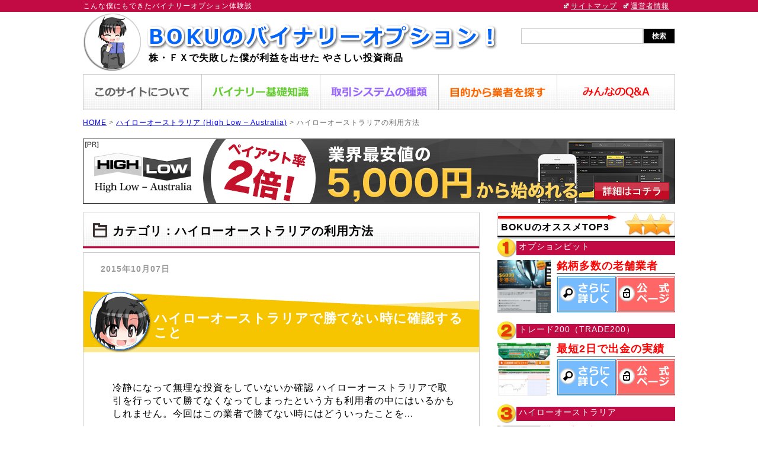

--- FILE ---
content_type: text/html; charset=UTF-8
request_url: http://optre.biz/highlow/103-tool/
body_size: 8027
content:
<!DOCTYPE html PUBLIC "-//W3C//DTD XHTML 1.0 Transitional//EN" "http://www.w3.org/TR/xhtml1/DTD/xhtml1-transitional.dtd">
<html xmlns="http://www.w3.org/1999/xhtml" lang="ja" xml:lang="ja">
<head>
<meta http-equiv="Content-Type" content="text/html; charset=UTF-8" />
<meta http-equiv="Content-Script-Type" content="text/javascript" />
<meta name="keywords" content="ハイローオーストラリオア,勝てない,トレーダーズ・チョイス,バイナリーオプション,戦略,ハイローオーストラリア,クイック入金,三井住友銀行,銀行送金,出金方法,銀行,ネッテラー,早い,highlowaustralia,入金,方法,口座開設,登録方法" />
<title>ハイローオーストラリアの利用方法の記事一覧 | FX初心者でもできた！BOKUのバイナリーオプション！</title>
<link rel="author" href="https://plus.google.com/116464273154633399734/" />
<link rel="canonical" href="http://optre.biz/highlow/103-tool/" />
<link rel="stylesheet" id="wp-pagenavi-css" href="http://optre.biz/wp-content/plugins/wp-pagenavi/pagenavi-css.css?ver=2.70" type="text/css" media="all" />
<style type="text/css" media="all">/*<![CDATA[ */
img.wp-smiley,
img.emoji {
display: inline !important;
border: none !important;
box-shadow: none !important;
height: 1em !important;
width: 1em !important;
margin: 0 .07em !important;
vertical-align: -0.1em !important;
background: none !important;
padding: 0 !important;
}
.broken_link, a.broken_link {
text-decoration: line-through;
}
/* ]]>*/</style>
<script type="text/javascript" src="http://optre.biz/wp-includes/js/jquery/jquery.js?ver=1.11.3"></script>
<script type="text/javascript" src="http://optre.biz/wp-includes/js/jquery/jquery-migrate.min.js?ver=1.2.1"></script>
<script type="text/javascript">//<![CDATA[
window._wpemojiSettings = {"baseUrl":"http:\/\/s.w.org\/images\/core\/emoji\/72x72\/","ext":".png","source":{"concatemoji":"http:\/\/optre.biz\/wp-includes\/js\/wp-emoji-release.min.js?ver=4.3.34"}};
!function(e,n,t){var a;function o(e){var t=n.createElement("canvas"),a=t.getContext&&t.getContext("2d");return!(!a||!a.fillText)&&(a.textBaseline="top",a.font="600 32px Arial","flag"===e?(a.fillText(String.fromCharCode(55356,56812,55356,56807),0,0),3e3<t.toDataURL().length):(a.fillText(String.fromCharCode(55357,56835),0,0),0!==a.getImageData(16,16,1,1).data[0]))}function i(e){var t=n.createElement("script");t.src=e,t.type="text/javascript",n.getElementsByTagName("head")[0].appendChild(t)}t.supports={simple:o("simple"),flag:o("flag")},t.DOMReady=!1,t.readyCallback=function(){t.DOMReady=!0},t.supports.simple&&t.supports.flag||(a=function(){t.readyCallback()},n.addEventListener?(n.addEventListener("DOMContentLoaded",a,!1),e.addEventListener("load",a,!1)):(e.attachEvent("onload",a),n.attachEvent("onreadystatechange",function(){"complete"===n.readyState&&t.readyCallback()})),(a=t.source||{}).concatemoji?i(a.concatemoji):a.wpemoji&&a.twemoji&&(i(a.twemoji),i(a.wpemoji)))}(window,document,window._wpemojiSettings);
//]]></script>
<link rel="stylesheet" type="text/css" href="http://optre.biz/wp-content/themes/bo/style.css" />
<link rel="stylesheet" type="text/css" href="http://optre.biz/wp-content/themes/bo/style2.css" />
<link rel="stylesheet" type="text/css" href="http://optre.biz/wp-content/themes/bo/table.css" />
<link rel="alternate" type="application/rss+xml" title="RSS 2.0" href="http://optre.biz/feed/" />
<link rel="pingback" href="http://optre.biz/xmlrpc.php" />
<link rel="index" title="FX初心者でもできた！BOKUのバイナリーオプション！" href="http://optre.biz/" />
<script type="text/javascript" src="http://optre.biz/wp-content/themes/bo/scroll_top.js"></script>
<script type="text/javascript" src="http://optre.biz/wp-content/themes/bo/scroll.js"></script>
<script type="text/javascript" src="https://ajax.googleapis.com/ajax/libs/jquery/1.7.2/jquery.min.js"></script>
<script type="text/javascript">

  var _gaq = _gaq || [];
  _gaq.push(['_setAccount', 'UA-43956039-13']);
  _gaq.push(['_trackPageview']);

  (function() {
    var ga = document.createElement('script'); ga.type = 'text/javascript'; ga.async = true;
    ga.src = ('https:' == document.location.protocol ? 'https://ssl' : 'http://www') + '.google-analytics.com/ga.js';
    var s = document.getElementsByTagName('script')[0]; s.parentNode.insertBefore(ga, s);
  })();

</script>
<script type="text/javascript">
jQuery(function() {
    /* click tracking google ana */
    jQuery("a").click(function(e) {
        var ahref = jQuery(this).attr('href');
        if (ahref.indexOf("optre.biz") != -1 || ahref.indexOf("http") == -1 ) {
            _gaq.push(['_trackEvent', 'Inbound Links', 'Click', ahref]);
        }
        else {
            _gaq.push(['_trackEvent', 'Outbound Links', 'Click', ahref]);
        }
    });
});
</script>

<!-- Facebook Pixel Code retargeting -->
<script>
!function(f,b,e,v,n,t,s){if(f.fbq)return;n=f.fbq=function(){n.callMethod?
n.callMethod.apply(n,arguments):n.queue.push(arguments)};if(!f._fbq)f._fbq=n;
n.push=n;n.loaded=!0;n.version='2.0';n.queue=[];t=b.createElement(e);t.async=!0;
t.src=v;s=b.getElementsByTagName(e)[0];s.parentNode.insertBefore(t,s)}(window,
document,'script','https://connect.facebook.net/en_US/fbevents.js');
fbq('init', '1336675079676813'); // Insert your pixel ID here.
fbq('track', 'PageView');
</script>
<noscript><img height="1" width="1" style="display:none"
src="https://www.facebook.com/tr?id=1336675079676813&ev=PageView&noscript=1"
/></noscript>
<!-- DO NOT MODIFY -->
<!-- End Facebook Pixel Code -->
</head>
<body>
<div id="all">

<div id="title-area">
<div id="title">
<h1>こんな僕にもできたバイナリーオプション体験談</h1>
<ul>
<li><a href="http://optre.biz/sitemap/">サイトマップ</a></li>
<li><a href="http://optre.biz/admin-guid/">運営者情報</a></li>
</ul>
</div>
</div>

<div id="head">
<div class="title">
<div class="title-a">
<a href="http://optre.biz/"><img src="http://optre.biz/wp-content/themes/bo/images/title-a.gif" alt="BOKUのバイナリイーオプション！" /></a>
</div>
<p>株・ＦＸで失敗した僕が利益を出せた やさしい投資商品</p>
</div>

<div id="search-local">
<form name="cse" id="searchbox_demo" action="http://www.google.com/cse" class="f-search">
<input type="hidden" name="cx" value="008284736757970906059:qislbqbevfo" />
<input type="hidden" name="ie" value="utf-8" />
<input type="hidden" name="hl" value="ja" />
<input name="q" type="text" class="news-word" /><input type="submit" value="検索" class="news-submit" />
</form>
</div>
</div>

<div id="head-menu">
<ul>
<li class="hl-a"><a href="http://optre.biz/about/"><img src="http://optre.biz/wp-content/themes/bo/images/head-list1.jpg" alt="サイトについて" /></a></li>
<li class="hl-a"><a href="http://optre.biz/#home-4-kiso"><img src="http://optre.biz/wp-content/themes/bo/images/head-list2.jpg" alt="バイナリーオプションの基礎知識" /></a></li>
<li class="hl-a"><a href="http://optre.biz/#system"><img src="http://optre.biz/wp-content/themes/bo/images/head-list3.jpg" alt="取引システムの種類" /></a></li>
<li class="hl-a"><a href="http://optre.biz/#mokuteki"><img src="http://optre.biz/wp-content/themes/bo/images/head-list4.jpg" alt="目的から業者を探す" /></a></li>
<li class="hl-b"><a href="http://optre.biz/qa/"><img src="http://optre.biz/wp-content/themes/bo/images/head-list5.jpg" alt="Q＆A" /></a></li>
</ul>
</div>

<div id="wrapper">
<div id="navigation">
<a href="http://optre.biz">HOME</a>&nbsp;&gt;&nbsp;<a href="http://optre.biz/highlow/">ハイローオーストラリア (High Low – Australia)</a>&nbsp;&gt;&nbsp;ハイローオーストラリアの利用方法
</div>
<center><a href="https://highlow.com/account?a_aid=533ffb6139522&chan=hla10" target="_blank" rel="nofollow"><img class="h_top_img" src="http://optre.biz/wp-content/themes/bo/images/hla1000.gif" alt="ハイローオーストラリア" tittle="ハイローオーストラリア" style="margin-bottom: 15px;"></a></center>
<div id="content">

<!--<div id="pr">
<span class="pr-before">[PR] </span><a href="http://optre.biz/highlow/" alt="PR" target="blank">ﾍﾟｲｱｳﾄ率2倍固定のｽﾌﾟﾚｯﾄﾞﾊｲﾛｰが魅力！ ⇒ ﾊｲﾛｰｵｰｽﾄﾗﾘｱ</a><br />
<span class="pr-before">[PR] </span><a href="http://optre.biz/24option/" alt="PR" target="blank">豊富な銘柄・取引方法に加え無料の高機能ﾁｬｰﾄ搭載！⇒ 24option</a>
</div>-->

<div class="category-page">
<h2 class="cat-rank">カテゴリ：ハイローオーストラリアの利用方法</h2>
<div class="cat-list1">
<div class="datas">2015年10月07日</div>
<h3 class="cat-list1-h3">ハイローオーストラリアで勝てない時に確認すること</h3>
<div class="cat-list-post">
<p>冷静になって無理な投資をしていないか確認

ハイローオーストラリアで取引を行っていて勝てなくなってしまったという方も利用者の中にはいるかもしれません。今回はこの業者で勝てない時にはどういったことを...</p>
</div>
<div class="cat-l-k">【<a href="http://optre.biz/highlow/103-tool/5547/">ハイローオーストラリアで勝てない時に確認すること</a>】続きを読む</div>
</div>
<div class="cat-list1">
<div class="datas">2015年08月28日</div>
<h3 class="cat-list1-h3">ハイローオーストラリアにクイック入金が登場！</h3>
<div class="cat-list-post">
<p>ハイローオーストラリアのクイック入金とは？

ハイローオーストラリアはスピーディーな決済が出来るとして評価の高い業者ですが、このたび銀行送金でクイック入金というものができたので紹介します。この入金...</p>
</div>
<div class="cat-l-k">【<a href="http://optre.biz/highlow/103-tool/5235/">ハイローオーストラリアにクイック入金が登場！</a>】続きを読む</div>
</div>
<div class="cat-list1">
<div class="datas">2014年05月26日</div>
<h3 class="cat-list1-h3">ハイローオーストラリアの出金方法（画像付き）</h3>
<div class="cat-list-post">
<p>ハイローオーストラリア(EX-オプション)の出金方法を掲載しています。クレジットカードでの出金は出来ませんが、銀行口座への出金もとても早く終わるのでストレスを感じることはないでしょう。出金は銀行振込か...</p>
</div>
<div class="cat-l-k">【<a href="http://optre.biz/highlow/103-tool/2299/">ハイローオーストラリアの出金方法（画像付き）</a>】続きを読む</div>
</div>
<div class="cat-list1">
<div class="datas">2014年05月22日</div>
<h3 class="cat-list1-h3">ハイローオーストラリアの入金方法（画像付き）</h3>
<div class="cat-list-post">
<p>ハイローオーストラリア (High Low-Australia）の入金方法を掲載しています。手続きは5分ほどで終わるので、簡単で手軽に入金ができます。

入金方法はクレジットカード・ネッテラー・銀...</p>
</div>
<div class="cat-l-k">【<a href="http://optre.biz/highlow/103-tool/2250/">ハイローオーストラリアの入金方法（画像付き）</a>】続きを読む</div>
</div>
<div class="cat-list1">
<div class="datas">2014年05月22日</div>
<h3 class="cat-list1-h3">ハイローオーストラリアの口座開設方法（画像付き）</h3>
<div class="cat-list-post">
<p>ハイローオーストラリア(High Low-Australia)の登録・口座開設方法を掲載しています。口座開設後から取引を始める前までに本人確認書類を送る必要があるので、事前に準備しておくとスムーズです...</p>
</div>
<div class="cat-l-k">【<a href="http://optre.biz/highlow/103-tool/2234/">ハイローオーストラリアの口座開設方法（画像付き）</a>】続きを読む</div>
</div>
</div><!--END_category-page-->
<div class="pagenavi">
</div>
</div>
<div id="sidebar">

<!--<div id="s-menu1">
<div class="s-menu-ad"><a href="http://bo-af.info/bokub" target="_blank" rel="nofollow"><img src="http://optre.biz/wp-content/uploads/2013/11/bobox-banner.jpg" alt="おすすめ" /></a></div>
</div>
<div id="content-end"><img src="http://optre.biz/wp-content/themes/bo/images/content-end.gif"></div>-->

<div id="side-rank-l">
 <h3>BOKUのオススメTOP3</h3>
 <div class="side-r-box">
  <h4 class="sr-h4-1">オプションビット</h4>
  <div class="side-box-l"><img src="http://optre.biz/wp-content/themes/bo/images/200_200/72.jpg" alt="オプションビット" width="90" height="90" /></div>
  <div class="side-box-r">
   <p><span class="red">銘柄多数の老舗業者</span></p>
   <ul>
   <li><a href="http://optre.biz/optionbit/"><img src="http://optre.biz/wp-content/themes/bo/images/gm-link1.gif" alt="さらに詳しく" /></a></li>
   <li><a href="http://bo-af.info/bit10" target="_blank" rel="nofollow"><img src="http://optre.biz/wp-content/themes/bo/images/gm-link2.gif" alt="公式サイト" /></a></li>
  </ul>
 </div>
 </div> <div class="side-r-box">
  <h4 class="sr-h4-2">トレード200（TRADE200）</h4>
  <div class="side-box-l"><img src="http://optre.biz/wp-content/themes/bo/images/200_200/160.jpg" alt="トレード200（TRADE200）" width="90" height="90" /></div>
  <div class="side-box-r">
   <p><span class="red">最短2日で出金の実績</span></p>
   <ul>
   <li><a href="http://optre.biz/trade200"><img src="http://optre.biz/wp-content/themes/bo/images/gm-link1.gif" alt="さらに詳しく" /></a></li>
   <li><a href="https://www.beginner-binary.biz/strategy/compare/#main" target="_blank" rel="nofollow"><img src="http://optre.biz/wp-content/themes/bo/images/gm-link2.gif" alt="公式サイト" /></a></li>
  </ul>
 </div>
 </div> <div class="side-r-box">
  <h4 class="sr-h4-3">ハイローオーストラリア</h4>
  <div class="side-box-l"><img src="http://optre.biz/wp-content/themes/bo/images/200_200/103.jpg" alt="ハイローオーストラリア" width="90" height="90" /></div>
  <div class="side-box-r">
   <p><span class="red">最大2倍のペイアウト</span></p>
   <ul>
   <li><a href="http://optre.biz/highlow"><img src="http://optre.biz/wp-content/themes/bo/images/gm-link1.gif" alt="さらに詳しく" /></a></li>
   <li><a href="https://highlow.com/register?a_aid=533ffb6139522&chan=hla10" target="_blank" rel="nofollow"><img src="http://optre.biz/wp-content/themes/bo/images/gm-link2.gif" alt="公式サイト" /></a></li>
  </ul>
 </div>
 </div></div>

<div id="s-menu">
<h3 class="s-menu1">基礎知識</h3>
<ul>
<li><a href="http://optre.biz/kiso-chishiki/1/">バイナリーオプションとは</a></li>
<li><a href="http://optre.biz/kiso-chishiki/142/">メリット・デメリット</a></li>
<li><a href="http://optre.biz/kiso-chishiki/187/">初期費用はどれくらいか</a></li>
<li><a href="http://optre.biz/qa/2055/">バイナリーオプションでの心構え</a></li>
<li><a href="http://optre.biz/kiso-chishiki/81/">取引方法、商品を理解する</a></li>
<li><a href="http://optre.biz/kiso-chishiki/1987/">それでもまだ止まない出金拒否の声</a></li>
<li><a href="http://optre.biz/kiso-chishiki/220/">勝率はどれくらいなのか</a></li>
<li><a href="http://optre.biz/kouzakaisetsu/526/">最低限の用語を知る</a></li>
</ul>
<p class="side-p"><a href="http://optre.biz/kiso-chishiki/">基礎知識をもっと読む>></a></p>
</div>

<div id="s-menu">
<h3 class="s-menu2">Q&A</h3>
<ul>
<li><a href="http://optre.biz/qa/2171/">ボーナス出金条件と出金拒否の関係</a></li>
<li><a href="http://optre.biz/qa/2128/">初回入金額とは</a></li>
<li><a href="http://optre.biz/qa/2124/">「引き分け」になった時</a></li>
<li><a href="http://optre.biz/qa/2109/">口座開設には審査があるのか</a></li>
<li><a href="http://optre.biz/qa/2051/">バイナリーだけで生活できるのか</a></li>
</ul>
<p class="side-p"><a href="http://optre.biz/qa/">Q&Aをもっと読む>></a></p>
</div>

<div id="s-menu">
<h3 class="s-menu3">戦略・攻略</h3>
<ul>
<li><a href="http://optre.biz/how/3473/">必勝法はあるのか</a></li>
<li><a href="http://optre.biz/qa/2147/">初心者にも出来る戦術はあるか</a></li>
<li><a href="http://optre.biz/qa/2086/">時間帯を意識する</a></li>
<li><a href="http://optre.biz/qa/2176/">60秒セカンズで勝てない時は</a></li>
<li><a href="http://optre.biz/qa/2104/">テクニカル分析・チャート分析とは</a></li>
</ul>
<p class="side-p"><a href="http://optre.biz/how/">戦略・攻略をもっと読む>></a></p>
</div>

<div id="s-menu">
<h3 class="s-menu3">BOKUの攻略法を公開中</h3>
<ul>
<li><a href="http://optre.biz/optionbit/72-news/3481/">ボリンジャーバンドを使った攻略法</a></li>
<li><a href="http://optre.biz/optionbit/72-news/3502/">ボリンジャーバンドを使った攻略法</a></li>
<li><a href="http://optre.biz/optionbit/72-news/3537/">ボリンジャーバンドとアルゴビットを使った攻略法</a></li>
</ul>
</div>


<div id="s-menu">
<h3 class="s-menu4">業者選びのコツ</h3>
<ul>
<li><a href="http://optre.biz/kiso-chishiki/269/">国内・海外あなたはどっち？</a></li>
<li><a href="http://optre.biz/kouzakaisetsu/419/">国内・海外業者を比較しよう</a></li>
<li><a href="http://optre.biz/qa/2134/">主な比較ポイント一覧</a></li>
<li><a href="http://optre.biz/kaigai-sagasu/">海外オススメ業者と一覧表</a></li>
</ul>
<p class="side-btm"><a href="http://optre.biz/sistem-sagasu/"><img src="http://optre.biz/wp-content/themes/bo/images/side_btm2.gif" alt="取引システムから探す" /></a></p>
<p class="side-btm"><a href="http://optre.biz/sukiru-sagasu/"><img src="http://optre.biz/wp-content/themes/bo/images/side_btm3.gif" alt="投資スキルから探す" /></a></p>
</div>

<div id="s-menu">
<h3 class="s-menu1">海外業者一覧（オススメ順）</h3>
<ul>
<li><a href="http://optre.biz/highlow/">ハイローオーストラリア</a><br /><span class="red bold">【人気No.1】</span></li>
<li><a href="http://optre.biz/sonicoption">ソニックオプション</a><span class="red bold">【人気No.2】</span></li>
<li><a href="http://optre.biz/trade200">トレード200</a><span class="red bold">【人気No.3】</span></li>
<li><a href="http://optre.biz/optionbit/">オプションビット</a></li>
<li><a href="http://optre.biz/binarytilt/">バイナリーティルト</a></li>
<li><a href="http://optre.biz/bn-options/">Bi-Op</a></li>
<li><a href="http://optre.biz/millionaire-option/">ミリオネアオプション</a></li>
<li><a href="http://optre.biz/option-color/">オプションカラー</a></li>
<li><a href="http://optre.biz/no1-option/">ナンバーワンオプション</a></li>
<li><a href="http://optre.biz/jet-op">ジェットオプション</a></li>
<li><a href="http://optre.biz/gbinarys-com/">Gbinarys</a></li>
<li><a href="http://optre.biz/wynnfinance/">ウィン・ファイナンス</a></li>
<li><a href="http://optre.biz/private-option">プライベートオプション</a></li>
<li><a href="http://optre.biz/ctoption/">CTオプション</a></li>
<li><a href="http://optre.biz/binary88/">バイナリー88</a></li>
<li><a href="http://optre.biz/porterfinance/">ポーターファイナンス</a></li>
<li><a href="http://optre.biz/ybinary/">YBINARY</a></li>
<li><a href="http://optre.biz/fivestars-option/">ファイブスターオプション</a></li>
<li><a href="http://optre.biz/smartoption/">スマートオプション</a></li>
<li><a href="http://optre.biz/traderush/">TRバイナリーオプション(調査中)</a></li>
<li><a href="http://optre.biz/banco-capital/">バンコキャピタル(調査中)</a></li>
<li><a href="http://optre.biz/bosscapital/">ボスキャピタル(調査中)</a></li>
<li><a href="http://optre.biz/24option/">24オプション(調査中)</a></li>
<li><a href="http://optre.biz/nrgbinary/">NRGバイナリー(調査中)</a></li>
<li><a href="http://optre.biz/vipoption/">VIPオプション(調査中)</a></li>
<li><a href="http://optre.biz/trend-option/">トレンドオプション(調査中)</a></li>
<li><a href="http://optre.biz/60trader/">60トレーダー(調査中)</a></li>
<li><a href="http://optre.biz/next-topoption/">Next Top Option(調査中)</a></li>
<li><a href="http://optre.biz/friendsoption/">フレンズオプション(調査中)</a></li>
<li><a href="http://optre.biz/bankdebinary/">バンク・デ・バイナリ(調査中)</a></li>
<li><a href="http://optre.biz/optiontrader/">オプショントレーダー(調査中)</a></li>
<li><a href="http://optre.biz/optionrally/">オプションラリー(調査中)</a></li>
<li><a href="http://optre.biz/s-s-trade/">SSトレード(調査中)</a></li>
<li><a href="http://optre.biz/traderxp/">トレーダーXP(調査中)</a></li>
<li><a href="http://optre.biz/binarychart">バイナリーチャート(調査中)</a></li>
<li><a href="http://optre.biz/bo-box/">BOBOX(閉鎖)</a></li>
<li><a href="http://optre.biz/365-up/">365UP(閉鎖)</a></li>
<li><a href="http://optre.biz/vop">VOP(閉鎖)</a></li>
<li><a href="http://optre.biz/opteck/">オプテック(閉鎖)</a></li>
<li><a href="http://optre.biz/opshom/">オプションコム(閉鎖)</a></li>
<li><a href="http://optre.biz/optionsroyale/">オプションロワイヤル(閉鎖)</a></li>
<li><a href="http://optre.biz/cedarfinance/">シダーファイナンス(閉鎖)</a></li>
<li><a href="http://optre.biz/easygetter/">イージーゲッター(閉鎖)</a></li>
<li><a href="http://optre.biz/binaryplus/">バイナリープラス(閉鎖)</a></li>
<li><a href="http://optre.biz/option99/">オプション99(閉鎖)</a></li>
<li><a href="http://optre.biz/ex-option/">EXオプション(閉鎖)</a></li>
<li><a href="http://optre.biz/highbinary">ハイバイナリー(閉鎖)</a></li>
<li><a href="http://optre.biz/optionring/">オプションリング(閉鎖)</a></li>
<li><a href="http://optre.biz/joytrade">ジョイトレード(閉鎖)</a></li>
<li><a href="http://optre.biz/platinum">プラチナムオプション(閉鎖)</a></li>
<li><a href="http://optre.biz/binarylite">バイナリーライト(閉鎖)</a></li>
<li><a href="http://optre.biz/binary-cloud">バイナリークラウド(閉鎖)</a></li>
<li><a href="http://optre.biz/digital-op/">デジタルオプション(閉鎖)</a></li>
</ul>
</div>

<div id="s-menu">
<h3 class="s-menu2">最近投稿した記事</h3>
<ul>
	<li><a href='http://optre.biz/highlow/103-news/6300/'>貰える5000円の特典じゃ足りない！ハイローオーストラリア口座開設で得する秘訣</a></li>
	<li><a href='http://optre.biz/trade200/160-news/6253/'>トレード200　トレンドを狙ってリターン200を攻略</a></li>
	<li><a href='http://optre.biz/highlow/103-news/6250/'>【最新】ハイローオーストラリアの2chの口コミを調査！</a></li>
	<li><a href='http://optre.biz/sonicoption/148-news/6246/'>ソニックオプションは出金実績があるから安心！</a></li>
	<li><a href='http://optre.biz/sonicoption/148-news/6243/'>ソニックオプションが2.2倍の壁を壊すキャンペーンを始動</a></li>
</ul>
</div>

<div id="s-menu">
<h3 class="s-menu3">カテゴリー</h3>
<ul>
<li><a href="http://optre.biz/qa/">Q&amp;A</a></li>
<li><a href="http://optre.biz/kouzakaisetsu/">口座開設の前に</a></li>
<li><a href="http://optre.biz/kiso-chishiki/">基礎知識</a></li>
<li><a href="http://optre.biz/news/">最新ニュース</a></li>
<li><a href="http://optre.biz/how/">攻略法</a></li>
</ul>
</div>

<div id="s-menu-l">
<ul>
<li><a href="http://optre.biz/#home-4"><img src="http://optre.biz/wp-content/themes/bo/images/side-c1.gif" alt="バイナリーの基礎知識" /></a></li>
<li><a href="http://optre.biz/#home-5"><img src="http://optre.biz/wp-content/themes/bo/images/side-c2.gif" alt="口座開設の前に学ぶこと" /></a></li>
<li><a href="http://optre.biz/sistem-sagasu/#torihiki-sistem"><img src="http://optre.biz/wp-content/themes/bo/images/side-c3.gif" alt="取り扱い商品早見表" /></a></li>
<li><a href="http://optre.biz/#home-6"><img src="http://optre.biz/wp-content/themes/bo/images/side-c4.gif" alt="取引システムを覚えよう" /></a></li>
<li><a href="http://optre.biz/hikaku-kaigai/"><img src="http://optre.biz/wp-content/themes/bo/images/side-c5.gif" alt="システム項目から比較" /></a></li>
</ul>
</div>

</div>
</div><!--wrapper-->
<div id="content-end"><img src="http://optre.biz/wp-content/themes/bo/images/content-end.gif" /></div>
</div><!--all-->

<div id="foot">
	<div style="text-align: center; padding: 10px; color:#fff;">管理人が参考にしているサイト→<a href="https://www.beginner-binary.biz/" style="color: #BBDCFF">ビギナーバイナリーオプション</a>｜<a href="https://highlow-labo.com/" style="color: #BBDCFF">ハイローオーストラリア研究所</a>｜<a href="https://xn--fx-mg4aog2a2n0e.net/" style="color: #BBDCFF">バイナリーオプションに勝てない戦略</a></div>
<div class="copyright">Copyright(C) FX初心者でもできた！BOKUのバイナリーオプション！. All Reserved</div>
</div>
</body>
</html>

--- FILE ---
content_type: text/css
request_url: http://optre.biz/wp-content/themes/bo/style.css
body_size: 3249
content:
@charset "utf-8";

body {
	margin: 0 auto;
	padding: 0;
	letter-spacing: 1px;
	font-family: "メイリオ", meiryo, Arial, Helvetica!important;
}


.title-a a:hover,#post-f-rank dd a:hover,.s-menu-ad a:hover,.p-c-r2 a:hover,.p-c-r a:hover,.o-l-link a:hover,#head-menu a:hover,.home-6-box a:hover,.home-7-box2 a:hover,.g-hyouka p a:hover ,.g-hyouka2 a:hover,.komoku-hikaku a:hover,.gm-link a:hover,.gm-sisitem-list a:hover,.jp-wo-1-r a:hover,.jp-wo-box a:hover,.pr-800 a:hover,#s-menu-l a:hover,.side-box-r li a:hover,.side-btm a:hover,.pege-link li a:hover,.torihiki_pr a:hover,.biop-btn a:hover {opacity: 0.7;filter: alpha(opacity=70);
filter: alpha(opacity=70); 
zoom:1;
}

a {color: #0000FF; text-decoration: none;}
a:hover {color: #999999; text-decoration: underline;}
img {border: 0; vertical-align: middle;}
/*#sidebar h4 {font-size: 12px; line-height: 14px; margin: 0; padding: 0; color: #999999;}
#sidebar h4 a {color: #666666;}*/

/*text_color_size----------------------------------*/
.black,.red,.blue,.green,.cha,.orange,.r-blue,address {
    margin: 0;
	padding: 0;
}

.small {
    margin: 0;
	padding: 0;
	font-size: 10px;
	line-height: 14px;
}

.small12 {
    margin: 0;
	padding: 0;
	font-size: 12px;
	line-height: 16px;
}

.small2_14 {
    margin: 0;
	padding: 0 0 5px 0;
	font-size: 14px;
	line-height: 20px;
	color: #000000;
	display: block;
	font-weight: bold;
}

.bold {font-weight: bold;}
.black {color: #000000;}
.red {color: #FF0000;}
.blue {color: #0000FF;}
.green {color: #009900;}
.cha {color: #663300;}
.orange {color: #FF6600;}
.r-blue {color: #0099FF;}
.yellow {background-color:#FFFF00;}

address {
    font-size: 12px;
	line-height: 16px;
	font-style: normal;
}

/*----------------------------------*/

#all {
	width: 100%;
	margin: 0 auto;
	padding: 0;
}

#wrapper {
	width: 1000px;
	height: auto;
	margin: 0 auto;
	padding: 0;
	text-align: left;
}


blockquote {
	margin: 10px 20px 10px 20px;
	padding: 4px;
	font-size: 12px;
	line-height: 18px;
	border: 1px #CCCCCC dotted;
	background-color: #EAEAF4;
}
blockquote p {
	padding: 0 0 4px 0;
	margin: 0;
}

#title-area {
    width: 100%;
	height: 20px;
    margin: 0 auto;
	padding: 0;
	background-color: #C20B45;
}

#title {
    width: 1000px;
    margin: 0 auto;
	padding: 0;
	color: #FFFFFF;
}

h1 {
    margin: 0;
	padding: 3px 0 0 0;
	font-size: 12px;
	line-height: 14px;
	float: left;
	width: 500px;
	font-weight: normal;
}

#title ul {
	margin: 0;
	padding: 0;
	float: right;
}

#title li {
	margin: 0 10px 0 0;
	padding: 3px 0 0 13px;
	font-size: 12px;
	line-height: 14px;
	float: left;
	list-style: none;
	background: url('images/title-li.gif') no-repeat;
}

#head {
	clear: both;
	margin: 0 auto;
	padding: 0;
	width: 1000px;
	height: 105px;
}

.title {
	margin: 0;
	padding: 18px 0 0 105px;
	width: 615px;
	height: 82px;
	float: left;
	background: url('images/title.gif') no-repeat;
}

.title-a {
	margin: 0;
	padding: 0;
}

.title p {
	margin: 0;
	padding: 0 0 0 6px;
	font-size: 16px;
	line-height: 20px;
	font-weight: bold;
}

#search-local {
	margin: 28px 0 0 0;
	padding: 0;
	float: right;
}

.news-word {
    margin: 0;
	padding: 2px;
	width: 200px;
	height: 20px;
	font-size: 12px;
	line-height: 14px;
	float: left;
	border: 1px solid #CCCCCC;
}

.news-submit {
    margin: 0;
	padding: 0;
	width: 54px;
	height: 26px;
	color: #FFFFFF;
	font-size: 12px;
	line-height: 14px;
	font-weight: bold;
	background-color: #000000;
	border: #CCCCCC 1px solid;
}

.news-submit:hover {
    color: #000000;
	background-color: #FFFFFF;
}

#head-menu {
	margin: 0 auto;
	padding: 0;
	width: 1000px;
	height: 70px;
}

#head-menu ul {
	margin: 0;
	padding: 0;
}

#head-menu li {
	margin: 0;
	padding: 0;
	list-style: none;
}

.hl-a {
	margin: 0;
	padding: 0;
	width: 199px;
	height: 59px;
	border-top: 1px solid #CCCCCC;
	border-bottom: 1px solid #CCCCCC;
	border-left: 1px solid #CCCCCC;
	float: left;
}

.hl-b {
	margin: 0;
	padding: 0;
	width: 198px;
	height: 59px;
	border: 1px solid #CCC;
	float: left;
}

#navigation {
	clear: both;
    margin: 0;
	padding: 5px 0 20px 0;
	color: #666666;
	font-size: 12px;
	line-height: 14px;
}

#navigation a,.catname a,#guid a {text-decoration: underline;}
#navigation a:hover,.catname a:hover,#guid a:hover {text-decoration: none;}

/*HOME*/
.biop-torihiki {
	margin:0 0 10px 0;
	padding:0;
}

.biop-top {
	clear: both;
	width: 1000px;
	height: 72px;
}

.biop-image {
	width: 1000px;
	height: 282px;
	background: url('images/opbit_image_bg.gif');
}

.biop-text {
float: left;
	margin: 0;
	padding: 20px 0 0 0;
	width: 443px;
	height: 124px;
}

.biop-en {
float: right;
margin: 60px 290px 25px 0;
width: 200px;
height: 110px;
font-size: 35px;
}

.biop-btn {
	clear: both;
	margin: 50px auto 0;
	width: 405px;
	height: 62px;
}

.home-1 {
	clear:both;
	margin: 0;
	padding: 0;
	width: 1000px;
	text-align: center;
}

.home-1 h2 {
	margin: 0;
	padding: 0;
}

.home-1 p {
	margin: 0;
	padding: 10px 0 0 0;
	font-size: 20px;
	line-height: 22px;
	font-weight: bold;
}

#home-2 {
	margin: 10px 0 0 0;
	padding: 0 0 0 10px;
	width: 990px;
	height: 546px;
	background: url('images/home-2.gif');
}

.home-2-r {
	margin: 0;
	padding: 0;
	width: 500px;
	float: right;
}

.home-2-r p {
	margin: 102px 0 0 50px;
	padding: 0;
}

.home-2-l {
	margin: 220px 0 0 0;
	padding: 0 0 0 8px;
	width: 478px;
	height: 304px;
	background: url('images/home-2-l.gif');
	float: left;
}

.home-2-l h3 {
	margin: 0;
	padding: 16px 0 10px 0;
}

.home-2-l ul {
	margin: 0;
	padding: 0;
	list-style: none;
}

.home-2-l li {
	margin: 0;
	padding: 10px 0 4px 0;
	font-size: 18px;
	line-height: 20px;
	width: 468px;
	border-bottom: 1px dotted #CCCCCC;
	list-style: none;
	font-weight: bold;
	letter-spacing: 2px;
}

.home-2-l p {
	margin: 0;
	padding: 15px 0 0 30px;
	font-size: 16px;
	line-height: 20px;
	width: 410px;
	color: #000000;
}

#home-3 {
	clear: both;
	margin: 0;
	padding: 0;
	width: 1000px;
}

#home-3 h2 {
	margin: 0;
	padding: 0;
	text-align: center;
}

.pr-800 {
    margin: 30px 0 30px 0;
	padding: 0;
	width: 1000px;
	text-align: center;
}

#home-4,#home-5 {
    clear: both;
    margin: 30px 0 0 0;
	padding: 0;
	height: 448px;
}

#home-4 h3,#home-5 h3,#home-6 h3,#home-7 h3,#home-8 h3 {
    margin: 0;
	padding: 0;
}

#home-4-kiso,#home-5-kiso {
    clear: both;
    margin: 0;
	padding: 30px 0 0 22px;
}

.home-4-box,.home-5-box {
    margin: 0 20px 0 0;
	padding: 0;
	width: 304px;
	height: 144px;
	background: url('images/home-4-box.jpg');
	float: left;
}

.home-4-box h4,.home-5-box h4 {
    margin: 0;
	padding: 15px 0 10px 0;
	text-align: center;
	font-size: 18px;
	line-height: 20px;
}

.home-4-box p,.home-5-box p {
    margin: 0;
	padding: 10px;
	font-size: 14px;
	line-height: 18px;
}

#home-6 {
	clear: both;
	margin: 30px 0 0 0;
	padding: 0;
	width: 1000px;
}

.home-6-box {
	margin: 0;
	padding: 0;
	width: 1000px;
	height: 620px;
	background: url('images/home-6.gif');
}

.home-6-p {
	margin: 0;
	padding: 40px 0 0 104px;
	width: 416px;
}

.home-6-box p {
	margin: 0;
	padding: 20px 0 0 0;
	font-size: 16px;
	line-height: 20px;
}

.home-6-box ul {
	margin: 40px 0 0 0;
	padding: 0;
	width: 520px;
	list-style: none;
}

.home-6-box li {
	margin: 10px 4px 0 0;
	padding: 0;
	list-style: none;
	float: left;
}

#home-7,#home-8,#home-9 {
	clear: both;
	margin: 70px 0 0 0;
	padding: 0;
	width: 1000px;
}

.home-7-box {
	margin: 0;
	padding: 0;
	width: 1000px;
	height: 250px;
	background: url('images/home-7-box.gif');
}

.home-7-l {
	margin: 0;
	padding: 0 0 0 164px;
	width: 186px;
	float: left;
}

.home-7-l p {
	margin: 0;
	padding: 45px 0 0 0;
	width: 160px;
	font-size: 14px;
	line-height: 18px;
	font-weight: bold;
}

.home-7-r {
	margin: 0;
	padding: 0;
	width: 650px;
	float: right;
}

.home-7-r dl {
	margin: 39px 0 0 0;
	padding: 0;
	border-top: 1px solid #999999;
	width: 650px;
}

.home-7-r dt {
	margin: 0;
	padding: 2px 0 0 0;
	width: 149px;
	height: 26px;
	color: #FFFFFF;
	background-color: #FF9900;
	border-left: 1px solid #999999;
	border-bottom: 1px solid #999999;
	text-align: center;
	font-size: 18px;
	font-weight: bold;
	float: left;
}

.dd_1,.dd_2 {
	margin: 0;
	padding: 2px 0 0 0;
	height: 26px;
	text-align: center;
	font-size: 18px;
	font-weight: bold;
	float: left;
	border-bottom: 1px solid #999999;
}
.dd_1 {width: 248px;border-left: 1px solid #999999;border-right: 1px solid #999999;}
.dd_2 {width: 249px;border-right: 1px solid #999999;}

.home-7-box2 {
	clear: both;
	margin: 40px 0 0 0;
	padding: 0;
	height: 240px;
}

.home-7-box2 ul {
	margin: 0;
	padding: 0;
	list-style: none;
	width: 300px;
	height: 240px;
	float: left;
}

.home-7-box2 li {
	margin: 0;
	padding: 0;
	list-style: none;
}

.home-7-box2 p {
	margin: 0;
	padding: 0;
	float: right;
}

#home-8 ul {
	margin: 0;
	padding: 30px 0 0 0;
	width: 1000px;
	height: 60px;
	list-style: none;
}

#home-8 li {
	margin: 0;
	padding: 0;
	list-style: none;
	width: 250px;
	height: 24px;
	float: left;
	font-size: 12px;
}

#home-8-2 {
	clear: both;
	margin: 0;
	padding: 0;
	width: 1000px;
	height: 400px;
	background: url('images/home-8-2.gif') no-repeat;
}

#home-8-2 p {
	margin: 0;
	padding: 15px 0 0 0;
	width: 266px;
	font-size: 16px;
	line-height: 18px;
	letter-spacing: 2px;
}

.home-8-2l {
	margin: 0;
	padding: 30px 0 0 36px;
	width: 306px;
	float: left;
}

.home-8-2l h3 {
	margin: 0;
	padding: 20px 0 0 30px;
	font-size: 20px;
	line-height: 22px;
	color: #FF9900;
}

.home-8-2r {
	margin: 0;
	padding: 0;
	width: 658px;
	float: right;
}

#home-9 {
	height: 500px;
}

.home-9-news {
	margin: 0;
	padding: 0;
	width: 506px;
	height: 354px;
	float: left;
	background: url('images/home-9-news.gif');
}

.home-9-news h4 {
	margin: 0;
	padding: 12px 0 0 30px;
	font-size: 22px;
	height: 50px;
}

.home-9-info {
	margin: 0;
	padding: 50px 0 0 30px;
	float: right;
	width: 464px;
	height: 304px;
	background: url('images/home-9-info.gif');
}

.home-9-info p {
	margin: 0;
	padding: 10px 0 0 0;
	width: 260px;
	font-size: 14px;
	line-height: 18px;
}

.new-sc {
	margin: 0;
	padding: 10px 0 0 30px;
}

.new-sc ul {
	margin: 0;
	padding: 0;
	overflow: auto;
	width: 450px;
	height: 260px;
	list-style: none;
}

.new-sc li {
	margin: 0;
	padding: 12px 0 10px 0;
	list-style: none;
	font-size: 18px;
	line-height: 20px;
	border-bottom: 1px dotted #666666;
}

/*〆HOME*/

.post-date {
	width: 50px;
	height: 50px;
	margin: 0;
	padding: 0 10px 0 0;
	float: left;
}

form {
    margin: 0;
	padding: 0;
}

.next {
    margin: 0;
	padding: 0;
	font-size: 14px;
	line-height: 16px;
	text-align: right;
}

.previous {
    margin: 0;
	padding: 0;
	font-size: 14px;
	line-height: 16px;
	text-align: left;
}

.user {
    width: 585px;
	height: 25px;
	margin: 0;
	padding: 20px 0 0 15px;
	font-size: 14px;
	line-height: 16px;
}

.c-text {
    width: 600px;
	height: auto;
	margin: 0;
	padding: 0;
}

.c-text p {
    margin: 0;
	padding: 0 40px 0 20px;
	color: #666666;
	font-size: 12px;
	line-height: 16px;
}

.c-date {
    clear: both;
    margin: 0;
	padding: 0;
	font-size: 12px;
	line-height: 14px;
}

#comment-end {
    margin: 0;
	padding: 0;
}

#commentwrap {
	margin: 0;
	padding: 0;
}

.adm {
    margin: 0;
	padding: 0 0 4px 0;
	color: #666666;
	font-size: 12px;
	line-height: 14px;
}

#commentwrap h3 {
    height: 30px;
    margin: 0;
	padding: 0;
	color: #CCCC00;
	font-size: 14px;
	line-height: 16px;
}

#commentform {
    margin: 0;
	padding: 0;
	height: auto;
}

#commentform p {
    margin: 0;
	padding: 0;
	font-size: 12px;
	line-height: 14px;
}

#author,#email,#url {
    width: 150px;
	height: 16px;
	margin: 0 0 10px 0;
	padding: 0;
	font-size: 12px;
	line-height: 16px;
}

#submit {
    width: 80px;
	height: 24px;
    margin: 0;
	padding: 0;
	font-size: 12px;
}

#comment {
    width: 500px;
	height: 160px;
	margin: 0;
	padding: 4px 4px 4px 4px;
}

.r-com {
    margin: 0;
	padding: 7px 0 0 0;
	width: 580px;
	height: 23px;
	font-size: 14px;
	line-height: 16px;
}

.c-na {
    margin: 0;
	padding: 0 0 0 4px;
	font-size: 12px;
	line-height: 14px;
}

#author,#email,#url {
    width: 150px;
	height: 16px;
	margin: 0;
	padding: 0;
}

form {
    height: 50px;
    margin: 0;
	padding: 0;
}

#word {
    float: left;
    margin: 0;
	padding: 0 0 0 2px;
	color: #666666;
	width: 128px;
	height: 16px;
	font-size: 12px;
	line-height: 16px;
}

#searchsubmit {
    float: left;
    margin: 0;
	padding: 0;
}

--- FILE ---
content_type: text/css
request_url: http://optre.biz/wp-content/themes/bo/style2.css
body_size: 5899
content:
@charset "utf-8";

/* CSS Document */

#content {

    margin: 0;

	padding: 0;

	float: left;

	width: 670px;

}



/*post-defolt*/

.post-a {

	margin: 0;

	padding: 3px 0 0 14px;

	background: url('images/post-a.gif') no-repeat;

}

.post-wrap a,.single-text a,.single-qa a,.home-4-box h4 a,.home-5-box h4 a {color: #0000FF;text-decoration: underline;}

.post-wrap a:hover,.single-text a:hover,.single-qa a:hover,.home-4-box h4 a:hover,.home-5-box h4 a:hover {color: #0000FF;text-decoration: none;}

.post-wrap {

    clear: both;

	width: 670px;

	margin: 0 0 20px 0;

	padding: 0 0 10px 0;

	color: #333333;

	font-size: 14px;

	line-height: 20px;

}



.post-wrap h2 {

    margin: 0;

	padding: 10px 0 0 0;

	color: #333333;

	font-size: 16px;

	line-height: 18px;

}



.post-wrap p {

    margin: 0;

	padding: 20px 0 20px 0;

	font-size: 14px;

	line-height: 22px;

}

/*END*/



#post-single,#post-page {
	clear: both;
	width: 668px;
	margin: 0;
	padding: 0;
	color: #333333;
	font-size: 14px;
	line-height: 20px;
}
#post-single {
	border-left: 1px solid #CCCCCC;
	border-right: 1px solid #CCCCCC;
}



.s-defo-top,.s-cat-top {

	margin: 0;

	padding: 30px 10px 0 10px;

	width: 650px;

	height: 200px;

	background: url('images/s-defo-top.gif') no-repeat;

}



.s-cat-top {

	margin: 0;

	padding: 110px 10px 0 10px;

	width: 650px;

	height: 120px;

	background: url('images/s-defo-top.gif') no-repeat;

}



.s-qa-top {

	margin: 0;

	padding: 30px 8px 0 10px;

	width: 650px;

	height: 200px;

	background: url('images/s-qa-top.gif') no-repeat;

}



.p-defo-top {

	margin: 0;

	padding: 30px 10px 0 10px;

	width: 650px;

	height: 170px;

	background: url('images/p-defo-top.gif') no-repeat;

}



.p-defo-top h2 {

	clear: both;

	margin: 0;

	padding: 62px 0 0 150px;

	height: 80px;

	font-size: 22px;

	line-height: 24px;

	font-weight: bold;

}



.s-cat-top h2 {

	margin: 0;

	padding: 0;

	height: 80px;

	font-size: 22px;

	line-height: 24px;

	font-weight: bold;

}



.s-defo-top h2,.s-qa-top h2 {

	margin: 70px 0 0 0;

	padding: 0;

	height: 80px;

	font-size: 22px;

	line-height: 24px;

	font-weight: bold;

}

.s-defo-top h2 a,.s-cat-top h2 a,.p-defo-top h2 a,.s-qa-top h2 a,.page-sitemap h3 a,#title a {color: #FFFFFF; text-decoration: underline;}

.s-defo-top h2 a:hover,.s-cat-top h2 a:hover,.p-defo-top h2 a:hover,.s-qa-top h2 a:hover,.page-sitemap h3 a:hover,#title a:hover {color: #FFFFFF; text-decoration: none;}



.datas {

	margin: 0;

	padding: 0;

	color: #999999;

	font-size: 14px;

	line-height: 16px;

	font-weight: bold;

}



.catname {

	margin: 0;

	padding: 0;

	color: #666666;

	font-size: 14px;

	line-height: 16px;

	float: left;

}



.post-social {

    float: right;

    margin: 0;

	padding: 0;

}



.post-social ul {

	margin: 0;

	padding: 0;

	list-style: none;

}



.post-social li {

	margin: 0;

	padding: 0;

	list-style: none;

}



.social1 {

    float: left;

	padding: 0 0 0 10px;

	width: 100px;

	height: 24px;

	text-align: center;

	list-style: none;

}



.social2 {

    float: left;

	padding: 0 0 0 5px;

	width: 58px;

	height: 24px;

	text-align: center;

	list-style: none;

}



.single-text p,.page-text p,.page-osusume p,.single-qa p,.cat-list-post p,.page-sitemap p {

    margin: 0;

	padding: 10px 20px 20px 20px;

	font-size: 16px;

	line-height: 22px;

}



.single-text {

	clear: both;

	margin: 0;

	padding: 20px 0 0 0;

	width: 668px;
}

.single-qa {
	clear: both;

	margin: 0;

	padding: 20px 0 0 0;

	width: 668px;
}

.single-qa h3 {

	margin: 20px 0 0 0;

	padding: 14px 0 0 10px;

	width: 658px;

	height: 32px;

	font-size: 16px;

	line-height: 18px;

	background-color: #ECECFF;

}



.404error {

	margin: 0;

	padding: 0;

}



.page-text,.page-sitemap,.page-jp-wo {

	clear: both;

	margin: 0;

	padding: 20px 0 100px 0;

	width: 668px;

	border-left: 1px #CCCCCC solid;

	border-right: 1px #CCCCCC solid;

}



.page-gm {

	clear: both;

	margin: 0;

	padding: 20px 0 100px 0;

	width: 668px;

	border-left: 1px #CCCCCC solid;

	border-right: 1px #CCCCCC solid;

}



.page-gm-h3,.jp-wo-h3 {

	margin: 0;

	padding: 0 20px 0 20px;

}



#jp-wo-1 {

	width: 628px;

	height: 100px;

	padding: 20px 20px 0 20px;

	margin: 0;

}



#jp-wo-rank {

	clear: both;

	width: 628px;

	padding: 20px 20px 0 20px;

	margin: 20px 0 0 0;

}



#jp-wo-rank2 {

	padding: 0 0 0 20px;

	margin: 0;

}



#jp-wo-rank h3 {

	clear: both;

	margin: 0;

	padding: 50px 0 0 0;

	text-align: center;

}



.jp-wo-1-l {

	margin: 0;

	padding: 0;

	width: 280px;

	float: left;

}



.jp-wo-1-r {

	margin: 0;

	padding: 0 0 0 10px;

	width: 338px;

	float: right;

}



.jp-wo-1-r ul {

	margin: 0;

	padding: 0;

	list-style: none;

}



.jp-wo-1-r li {

	margin: 4px 4px 0 0;

	padding: 0;

	list-style: none;

	float: left;

}



.jp-wo-1-l h4 {

	margin: 0;

	padding: 0 0 8px 0;

	font-size: 18px;

	line-height: 20px;

	color: #0066FF;

}



.jp-wo-1-l p {

	margin: 0;

	padding: 0;

	font-size: 14px;

	line-height: 18px;

}



.jp-wo-box {

	margin: 10px 8px 10px 0;

	padding: 10px 10px 0 10px;

	width: 264px;

	height: 154px;

	border: 1px solid #CCCCCC;

	background-color: #FFFFE1;

	float: left;

}



.jp-wo-box h4 {

	margin: 0;

	padding: 0 0 2px 0;

	font-size: 14px;

	line-height: 16px;

	border-bottom: 1px solid #CCCCCC;

}



.jp-wo-box dl {

	margin: 0;

	padding: 8px 0 0 0;

	width: 268px;

	height: 104px;

}



.jp-wo-box dt{

	margin: 0 0 10px 0;

	padding: 0 4px 0 0;

	float: left;

}



.jp-wo-box dd {

	margin: 0;

	padding: 0;

}



.jp-wo-end {

	clear: both;

	margin: 0;

	padding: 0 20px 0 20px;

	width: 628px;

	vertical-align: baseline;

}



.page-gm-rank {

	margin: 0;

	padding: 0 20px 0 20px;

	width: 628px;

	height: 600px;

}



.page-gm-rank1,.page-gm-rank2,.page-gm-rank3 {

	margin: 0 0 0 5px;

	padding: 20px 0 0 0;

	width: 200px;

	height: 580px;

	float: left;

}

.page-gm-rank1,.page-gm-rank3 {background-color: #F0F8FF;}

.page-gm-rank2 {background-color: #FFEEDF;}



.page-gm-rank h4 {

	margin: 0;

	padding: 0;

	font-size: 18px;

	line-height: 20px;

	color: #666666;

}



.gm-rank {

	margin: 0;

	padding: 6px 0 0 60px;

	width: 140px;

	height: 58px;

	font-size: 16px;

	line-height: 18px;

	background: url('images/gm-rank.gif') no-repeat;

}



.gm-img {

	margin: 0;

	padding: 0;

	width: 200px;

	height: 200px;

	text-align: center;

}



.page-gm-rank dl {

	margin: 0;

	padding: 0;

}



.page-gm-rank dt {

	margin: 0;

	padding: 4px 0 0 0;

	width: 200px;

	height: 20px;

	font-size: 16px;

	line-height: 18px;

	color: #FFFFFF;

	text-align: center;

	font-weight: bold;

	background-color: #999999;

}



.page-gm-rank dd {

	margin: 0;

	padding: 4px 0 0 0;

	width: 200px;

	height: 22px;

	font-size: 16px;

	line-height: 18px;

	text-align: center;

}



.gm-link {

	margin: 10px 0 0 0;

	padding: 0;

}



.gm-link ul {

	margin: 0;

	padding: 0;

	list-style: none;

}



.gm-link li {

	margin: 0;

	padding: 0;

	list-style: none;

	float: left;

}



.page-gm-list {

	clear: both;

	width: 628px;

	height: 1000px;

	margin: 0;

	padding: 0 20px 0 20px;

}



.pa-gm-h3 {

	clear: both;

	margin: 40px 0 10px 0;

	padding: 20px 10px 0 70px;

	font-size: 20px;

	line-height: 22px;

	width: 588px;

	height: 43px;

	background: url('images/page-gm-list-h3.gif') no-repeat;

}



.page-gm-kokunai,.page-gm-kaigai {

	margin: 4px 0 0 3px;

	padding: 0;

	width: 204px;

	height: 250px;

	float: left;

}

.page-gm-kokunai {background: url('images/page-gm-kokunai.gif') no-repeat;}

.page-gm-kaigai {background: url('images/page-gm-kaigai.gif') no-repeat;}



.page-gm-kokunai h4,.page-gm-kaigai h4 {

	margin: 0;

	padding: 0;

	text-align: center;

}



.page-gm-kokunai p,.page-gm-kaigai p {

	margin: 0;

	padding: 8px 2px 0 60px;

	width: 142px;

	font-size: 14px;

	line-height: 16px;

}



.gm-sisitem-list {

	margin: 0;

	padding: 0 20px 0 20px;

	width: 628px;

	height: 400px;

}



.gm-sisitem-list ul {

	margin: 0;

	padding: 0 0 0 40px;

	list-style: none;

}



.gm-sisitem-list li {

	margin: 5px 30px 0 0;

	padding: 0;

	list-style: none;

	float: left;

}



.sistem-p {

	margin: 0;

	padding: 10px 20px 10px 20px;

	font-size: 16px;

	line-height: 18px;

}

.sistem-p2 {

	margin: 0;

	padding: 10px 20px 10px 20px;

	font-size: 16px;

	line-height: 18px;

	border-left: 1px #CCCCCC solid;

	border-right: 1px #CCCCCC solid;

}

.side-qa {

	margin: 0;

	padding: 0 0 0 10px;

	width: 130px;

	height: 130px;

	float: left;

}



.page-osusume {

	clear: both;

	margin: 0;

	padding: 20px 0 100px 0;

	width: 668px;

	border-left: 1px #CCCCCC solid;

	border-right: 1px #CCCCCC solid;	

}



.osusume-level {

	margin: 0;

	padding: 0 20px 0 20px;

}



.osusume-level p {

    margin: 0;

	padding: 10px 0 20px 0;

	font-size: 16px;

	line-height: 22px;

}



.level1-h3,.level2-h3,.level3-h3 {

	margin: 0;

	padding: 10px 0 0 50px;

	width: 578px;

	height: 40px;

	font-size: 20px;

	line-height: 22px;

	color: #FFFFFF;

}

.level0-h3 {

	margin: 0;

	padding: 10px 0 0 50px;

	width: 618px;

	height: 40px;

	font-size: 20px;

	line-height: 22px;

	color: #FFFFFF;

}

.level0-h3 {background: url('images/level0-h3.gif');}

.level1-h3 {background: url('images/level1-h3.gif');}

.level2-h3 {background: url('images/level2-h3.gif');}

.level3-h3 {background: url('images/level3-h3.gif');}



.o-l-area {

	margin: 0;

	padding: 0 20px 0 20px;

	height: 400px;

}



.rank-m1,.rank-m2,.rank-m3 {

	margin: 0;

	padding: 2px 0 0 60px;

	width: 568px;

	height: 28px;

	font-size: 20px;

	line-height: 22px;

	color: #000000;

}

.rank-m1 {background: url('images/rank-m1.gif');}

.rank-m2 {background: url('images/rank-m2.gif');}

.rank-m3 {background: url('images/rank-m3.gif');}



.o-l-area1 {

	margin: 0;

	padding: 0;

	width: 210px;

	height: auto;

	float: left;

}



.img-ol {

	margin: 30px 0 0 0;

	padding: 2px 2px 2px 2px;

	border: 1px solid #CCCCCC;

	text-align: center;

}



.o-l-area2 {

	margin: 0;

	padding: 0;

	width: 400px;

	height: auto;

	float: right;

}



.dl1 {

	margin: 30px 0 0 0;

	padding: 0;

	width: 200px;

	float: left;

}



.dt1 {

	margin: 0;

	padding: 6px 0 0 0;

	background-color: #C20B45;

	width: 198px;

	height: 26px;

	border: 1px solid #CCCCCC;

	text-align: center;

	font-size: 18px;

	line-height: 20px;

	color: #FFFFFF;

	font-weight: bold;

}



.dd1,.dd2 {

	margin: 0;

	padding: 4px 0 0 0;

	width: 200px;

	text-align: center;

	font-size: 16px;

	line-height: 18px;

	color: #666666;

}

.dd1 {height: 20px;}

.dd2 {height: 30px;}



.dd3,.dd4 {

	margin: 0;

	padding: 6px 0 0 0;

	width: 198px;

	text-align: center;

	font-size: 16px;

	line-height: 18px;

	height: 24px;

	color: #666666;

	border-left: 1px #CCCCCC solid;

	border-right: 1px #CCCCCC solid;

}

.dd4 {border-bottom: 1px #CCCCCC solid;}



.o-l-link {

	clear: both;

	margin: 0;

	padding: 0;

}

.o-l-link1 {float: left;}

.o-l-link2 {float:right;}



.hyouka-ol {

	margin: 0;

	padding: 0;

}



.single-text h3,.page-text h3,.page-sitemap h3,.g-middle h3 {

	margin: 15px 0 10px 0;

	padding: 26px 10px 0 50px;

	font-size: 18px;

	line-height: 20px;

	width: 608px;

	height: 37px;

}

.single-text h3,.g-middle h3 {background: url('images/h3-1.gif') no-repeat;}

.page-text h3,.page-sitemap h3 {background: url('images/h3-2.gif') no-repeat; color: #FFFFFF;}



.single-text ul,.page-text ul,.page-sitemap ul {

	margin: 20px 0 20px 0;

	padding: 0 25px 0 25px;

	list-style: none;

}



.single-text li,.page-text li,.page-sitemap li {

	margin: 0;

	padding: 6px 0 0 20px;

	height: 15px;

	list-style: none;

	background: url('images/single-text-li.gif') no-repeat;

}



.single-text h4,.page-text h4,.page-sitemap h4,.single-qa h4 {

	margin: 20px 20px 0 20px;

	padding: 0 20px 2px 0;

	font-size: 14px;

	line-height: 16px;

	border-bottom: 1px #CCCCCC dotted;

}



.category-page {

	margin: 0;

	padding: 0;

}



.cat-rank {

	margin: 0;

	padding: 20px 0 0 50px;

	width: 620px;

	height: 42px;

	font-size: 20px;

	line-height: 22px;

	background: url('images/cat-h2.jpg');

}



.cat-list1,.cat-list2 {

	margin: 5px 0 0 0;

	padding: 20px 20px 0 30px;

	width: 620px;

	height: 338px;

	background: url('images/cat-list1.gif');

}

.cat-list1 {background: url('images/cat-list1.gif');}

.cat-list2 {background: url('images/cat-list2.gif');}



.cat-list-post {

	clear: both;

	margin: 0;

	padding: 0;

}



.cat-list1 h3 {

	margin: 0 0 60px 0;

	padding: 64px 0 0 90px;

	font-size: 22px;

	line-height: 24px;

	color: #FFFFFF;

}



.cat-list2 h3 {

	margin: 0 0 60px 0;

	padding: 64px 0 0 0px;

	font-size: 22px;

	line-height: 24px;

	color: #FFFFFF;

}



.cat-l-k {

	margin: 0;

	padding: 0 0 0 10px;

	font-size: 14px;

	width: 618px;

	background: url('images/s-menu-li.gif') no-repeat;

}



.cat-l-k a {text-decoration: underline; color: #0066FF;}

.cat-l-k a:hover {text-decoration: none; color: #999999;}



#guid {
clear:both;
	margin: 0;

	padding: 30px 20px 60px 20px;

	width: 628px;

	height: 30px;

	font-size: 12px;

	line-height: 14px;

	color: #666666;

	border-left: 1px #CCCCCC solid;

	border-right: 1px #CCCCCC solid;

	text-align: right;

}



#post-f-rank {

	clear: both;

	margin: 0;

	padding: 0;

	width: 668px;

	height: 390px;

	border-left: 1px #CCCCCC solid;

	border-right: 1px #CCCCCC solid;

	background: url('images/post-f-rank.gif');

}



#post-f-rank p {

	margin: 0 0 0 30px;

	padding: 26px 0 0 0;

	font-size: 16px;

	line-height: 20px;

	width: 400px;

}



#post-f-rank h3 {

	margin: 0 0 32px 0;

	padding: 40px 0 0 40px;

	color: #FFFFFF;

	font-size: 16px;

	line-height: 18px;

}



#post-f-rank dl {

	clear: both;

	margin: 0 0 0 50px;

	padding: 0;

	height: 36px;

}



#post-f-rank dt {

	margin: 0;

	padding: 5px 0 0 10px;

	font-size: 16px;

	line-height: 18px;

	width: 308px;

	height: 36px;

	float: left;

}



#post-f-rank dd {

	margin: 2px 0 0 0;

	padding: 0;

	float: left;

	height: 36px;

	vertical-align: middle;

}



#single-category {

	clear: both;

	margin: 0;

	padding: 30px 0 0 0;

	width: 668px;

	height: 640px;

	border-left: 1px #CCCCCC solid;

	border-right: 1px #CCCCCC solid;

}



#single-category p {

	margin: 0;

	padding: 0 20px 0 20px;

	font-size: 12px;

	line-height: 16px;

}



#single-category h4 {

	margin: 0;

	padding: 42px 0 0 20px;

	width: 648px;

	height: 62px;

	color: #FFFFFF;

	font-size: 20px;

	line-height: 24px;

	background: url('images/single-category-h4.gif');

}



#kanren-post {

	margin: 0;

	padding: 40px 0 0 0;

	width: 668px;
}



#kanren-post h4 {

	margin: 0;

	padding: 42px 0 0 120px;

	width: 548px;

	height: 62px;

	color: #FFFFFF;

	font-size: 16px;

	line-height: 18px;

	background: url('images/kanren-post-h4.gif');

}



#kanren-post p {

	margin: 0;

	padding: 0 0 0 120px;

	font-size: 14px;

	line-height: 16px;

}



#kanren-post ul {

	margin: 0;

	padding: 0;

	list-style: none;

}



#kanren-post li {

	margin: 0 0 0 50px;

	padding: 10px 0 0 40px;

	list-style: none;

	font-size: 14px;

	line-height: 16p;

	width: 530px;

	height: 30px;

	background: url('images/kanren-post-li.gif');

}



.single-text table,.page-text table,.page-sistem table {

	margin: 20px 0 20px 14px;

	padding: 0;

	width: 640px;

}



.mokuji {

	margin: 20px 0 0 100px;

	padding: 16px 0 0 54px;

	width: 416px;

	height: 34px;

	color: #666666;

	font-size: 20px;

	line-height: 22px;

	background: url('images/mokuji-h.gif');

}



.m-list {

	margin: 0 0 0 100px;

	padding: 8px 0 0 86px;

	width: 384px;

	height: 32px;

	font-size: 16px;

	line-height: 18px;

	background: url('images/mokuji-m.gif');

}



.mokuji-f {

	margin: 0 0 15px 100px;

	padding: 0;

}



.kaigai-p-osusume {

	margin: 0;

	padding: 0;

}



.b-k {

    margin: 0;

	padding: 10px 20px 0 20px;

}



.b-k-b {

	margin: 0;

	padding: 0;

	width: 628px;

	height: 190px;

	background: url('images/b-k-b.gif');

}



.b-k-l {

	margin: 110px 0 0 0;

	padding: 0 0 0 30px;

	font-size: 14px;

	line-height: 18px;

	float: left;

	width: 370px;

}



.b-k-r {

    margin: 20px 0 0 0;

	padding: 0;

	float: right;

}



.post-cat-rank {

	margin: 20px 0 0 12px;

	padding: 0 0 0 8px;

	width: 632px;

	height: 180px;

	background-color: #E8ECFF;

}



.p-c-r {

	margin: 0;

	padding: 10px 0 0 0;

	width: 200px;

	float: left;

}



.p-c-r2 {

	margin: 0 0 0 10px;

	padding: 10px 0 0 0;

	width: 200px;

	float: left;

}



.p-c-r_a {

	margin: 0;

	padding: 4px 0 0 20px;

	width: 170px;

	height: 66px;

	background: url('images/p-c-r_a.gif') no-repeat;

}



.admin-guid p {

	margin: 0;

	padding: 10px 0 10px 0;

	font-size: 14px;

	line-height: 20px;

}



.admin-guid tr {

    margin: 0;

	padding: 0;

}



.admin-guid th {

    width: 170px;

    margin: 0;

	padding: 4px 10px 4px 9px;

	letter-spacing: 2px;

	font-weight: normal;

	text-align: left;

	border-right: 1px solid #CCCCCC;

	border-bottom: 1px solid #CCCCCC;

}



.th-top {

    width: 170px;

    margin: 0;

	padding: 4px 10px 4px 9px;

	letter-spacing: 2px;

	font-weight: normal;

	text-align: left;

	border-right: 1px solid #CCCCCC;

	border-top: 1px solid #CCCCCC;	

}



.admin-guid td {

    width: auto;

    margin: 0;

	padding: 0 10px 0 10px;

	border-bottom: 1px solid #CCCCCC;

}



.td-top {

    width: auto;

    margin: 0;

	padding: 0 10px 0 10px;

	border-top: 1px solid #CCCCCC;

	border-bottom: 1px solid #CCCCCC;

}



.post-end {

	clear: both;

	margin: 0;

	padding: 0;

}



/*side-erea*/

#sidebar {

	width: 300px;

	float: right;
}

.side-p {
	margin:4px 0 0 0;
	padding:0;
	font-size: 12px;
	text-decoration: none;
	text-align: -webkit-right;
}

.side-p a,#sidebar ul li a {
	color: #020202;
	text-decoration: none;
}

.side-p a:hover,#sidebar ul li a:hover {
	text-decoration: underline;
} 

.side-btm {
	margin:10px 0;
	padding:0;
}

#side-rank-l {

	margin: 0;

	padding: 0;

	width: 300px;

	height: 490px;

}



#side-rank-l h3 {

	margin: 0;

	padding: 16px 0 0 6px;

	width: 294px;

	height: 28px;

	font-size: 16px;

	line-height: 18px;

	font-weight: bold;

	background: url('images/s-menu-l-h3.gif');

}



.side-r-box {

	margin: 0;

	padding: 0;

	width: 300px;

	height: 140px;

}



.sr-h4-1,.sr-h4-2,.sr-h4-3 {

	margin: 0 0 4px 0;

	padding: 5px 0 0 36px;

	width: 264px;

	height: 27px;

	font-size: 14px;

	font-weight: normal;

	color: #FFFFFF;

}

.sr-h4-1 {background: url('images/sr-h4-1.gif');}

.sr-h4-2 {background: url('images/sr-h4-2.gif');}

.sr-h4-3 {background: url('images/sr-h4-3.gif');}



.side-box-l {

	margin: 0;

	padding: 0;

	float: left;

	width: 100px;

	height: 90px;

}



.side-box-r {

	margin: 0;

	padding: 0;

	float: right;

	width: 200px;

}



.side-box-r p {

	margin: 0;

	padding: 0 0 2px 0;

	font-size: 18px;

	line-height: 20px;

	width: 200px;

	font-weight: bold;

}



.side-box-r ul {

	margin: 0;

	padding: 0;

	border-top: 1px solid #000000;

	list-style: none;

}



.side-box-r li {

	margin: 5px 0 0 0;

	padding: 0;

	list-style: none;

	float: left;

	background: none;

	width: 100px;

	text-align: center;

}



#s-menu,#s-menu-l {

	margin: 0 0 30px 0;

	padding: 0;

}



#s-menu2 {

	margin: 0 0 30px 0;

	padding: 30px 0 0 0;

}





#s-menu ul,#s-menu-l ul {

	margin: 5px 0 0 5px;

	padding: 0;

	list-style: none;

}



#s-menu li {

	margin:0;

	padding:1px 0 1px 15px;

	list-style: none;

	font-size: 14px;

	line-height: 16p;

	width: 260px;

	border-bottom: 1px #CCCCCC dotted;

	background: url('images/s-menu-li.gif') left center no-repeat;

}



#s-menu-l li {

	margin: 0 0 5px 0;

	padding: 0;

	list-style: none;

	background: none;

}



.s-menu1,.s-menu2,.s-menu3,.s-menu4 {

	margin: 0;

	padding: 11px 0 0 40px;

	width: 260px;

	height: 29px;

	color: #666666;

	font-size: 16px;

	line-height: 18px;

}

.s-menu1 {background: url('images/s-menu1.gif');}

.s-menu2 {background: url('images/s-menu2.gif');}

.s-menu3 {background: url('images/s-menu3.gif');}

.s-menu4 {background: url('images/s-menu4.gif');}



.s-menu-ad {

	margin: 0;

	padding: 0;

	width: 300px;

	height: 250px;

}



#content-end {

	clear: both;

	margin: 0;

	padding: 0;

	height: 10px;

	font-size: 0px;

	line-height: normal;

}



/*カテゴリ*/

.g-middle {

	margin: 0;

	padding: 0;
}



.g-middle p {

    margin: 0;

	padding: 10px 20px 20px 20px;

	font-size: 16px;

	line-height: 22px;

}

.jump {
	font-size:14px;
	padding:0 0 0 10px;
}


.waku {

	margin: 0 0 0 12px;

	padding: 5px 0 0 0;

	width: 644px;

	height: 219px;

	text-align: center;

	background: url('images/waku.gif');

}


.g-data1 {

	margin: 0;

	padding: 0 0 0 34px;

	height: 250px;

}



.g-data2,.g-data3 {

	margin: 20px 0 0 34px;

	padding: 0 0 0 154px;

	width: 446px;

	height: 80px;

}

.g-data2 {background: url('images/g-data2.gif');}

.g-data3 {background: url('images/g-data3.gif');}



.g-data2 dl,.g-data3 dl {

	margin: 0;

	padding: 0;

	width: 89px;

	text-align: center;

	float: left;

}



.g-data2 dt,.g-data3 dt {

	margin: 0;

	padding: 10px 0 0 0;

	width: 89px;

	height: 30px;

	color: #FFFFFF;

	font-size: 14px;

	font-weight: bold;

}



.g-data2 dd,.g-data3 dd {

	margin: 0;

	padding: 12px 0 0 0;

	width: 89px;

	height: 28px;

	font-size: 20px;

	font-weight: bold;

}


#pr {
	margin: 0 auto;
	padding: 0;
	width: 670px;
	background:#E6E6E6;
	font-size: 14px;
}


.pr-before {
	color:#F00;
	font-weight:bold;
}

.komoku-hikaku {

	margin: 4px 30px 0 0;

	padding: 0;

	text-align: right;

}



.g-hyouka {

	margin: 30px 0 0 0;

	padding: 0;

	text-align: center;

}



.g-hyouka2 {

	margin: 60px 0 0 0;

	padding: 0;

	text-align: center;

}

.g-hyouka3 {

	margin: 0 0 10px 0;

	padding: 0;


	text-align: center;

	border-left: 1px #CCCCCC solid;

	border-right: 1px #CCCCCC solid;


width:660px;
}

.g-hyouka3 ul {
list-style: none;
}

.g-hyouka3 ul li{
float: left;
margin: 0 20px;
}

/*.g-hyouka2 {border-bottom: 1px solid #CCCCCC;}*/



.g-hyouka p,.g-hyouka2,.g-hyouka3 p {

	margin: 20px 0 0 0;

	padding: 0;

	text-align: center;

}

.g-hyouka_top {
	margin:0;
	padding:0;
	text-align: center;
}

.g-ul {

	margin: 0;

	padding: 0;

	list-style: none;

}



.g-li a,.g-li2 a,.g-li3 a {text-decoration: underline;}

.g-li a:hover,.g-li2 a:hover,.g-li3 a:hover {text-decoration: none;}



.g-li,.g-li2,.g-li3 {

	margin: 0 0 0 26px;

	padding: 10px 0 10px 34px;

	font-size: 18px;

	list-style: none;

	width: 570px;

	border-bottom: 1px dashed #666666;

}

.g-li {background: url('images/g-li.gif') no-repeat;}

.g-li2 {background: url('images/g-li2.gif') no-repeat;}

.g-li3 {background: url('images/g-li3.gif') no-repeat;}



.g-mokuteki,.g-mokuteki2 {

	clear: both;

	margin: 0;

	padding: 0 0 0 15px;

	

}

.g-mokuteki2 {

	height: 400px;

}

.g-mokuteki {height: 518px;border-bottom: 1px solid #CCCCCC;}



.gm1,.gm2,.gm3,.gm4 {

	margin: 40px 0 0 0;

	padding: 0;

	width: 320px;

	height: 190px;

	float: left;

}

.hl1,.hl2,.hl3,.hl4 {

	margin: 40px 0 0 0;

	padding: 0;

	width: 320px;

	height: 166px;

	float: left;

}

.gm1 {background: url('images/gm1.gif') no-repeat;}

.gm2 {background: url('images/gm2.gif') no-repeat;}

.gm3 {background: url('images/gm3.gif') no-repeat;}

.gm4 {background: url('images/gm4.gif') no-repeat;}



.gm1 a,.hl1 a {color: #FF1E00;text-decoration: underline;}

.gm2 a,.hl2 a {color: #2E52A4;text-decoration: underline;}

.gm3 a,.hl3 a {color: #3D302F;text-decoration: underline;}

.gm4 a,.hl4 a {color: #86C440;text-decoration: underline;}

.gm1 a:hover,.hl1 a:hover,.gm2 a:hover,.hl2 a:hover,.gm3 a:hover,.hl3 a:hover,.gm4 a:hover,.hl4 a:hover {text-decoration: none;}





.gm-dt1,.gm-dt2,.gm-dt3,.gm-dt4 {

	margin: 104px 0 42px 140px;

	padding: 0;

	font-size: 18px;

	line-height: 20px;

	font-weight: bold;

}

.hl-dt1,.hl-dt2,.hl-dt3,.hl-dt4 {

	margin: 66px 0 42px 130px;

	padding: 0;

	font-size: 18px;

	line-height: 20px;

	font-weight: bold;

}



.g-mokuteki dd,.g-mokuteki2 dd {

	margin: 0 0 0 60px;

	padding: 0;

	font-size: 12px;

	font-weight: bold;

}

.home-8-2r dd {

	margin: 0 0 0 70px;

	padding: 0;

	font-size: 14px;

	line-height: 16px;

	font-weight: bold;

}

/*END　カテゴリ*/



#foot {

    clear: both;

	width: 100%;

	margin: 0 auto;

	padding: 0;

	background-color: #C20B45;

}



.copyright {

	margin: 0 auto;

	padding: 36px 0 0 0;

	width: 1000px;

	height: 64px;

	color: #FFFFFF;

	font-size: 17px;

	line-height: 24px;

	font-weight: bold;

	text-align: center;

	background: url('images/foot.gif');

}



.top_buttom {
	clear:both;
	text-align:right;
	margin:0 ;
	padding-top:10px;
}

/*記事ページ下のコンテンツ*/

.pege-link {                       /*ボタン*/
	margin: 0 auto;
	padding: 0;
	text-align: center;
	width: 670px;
	height: 60px;
}

.pege-link ul { list-style: none;}

.pege-link ul li{
	float: left;
	margin: 0 20px;
}

.pege-footer {                       /*コンテンツ*/
	clear: both;
	margin: 30px auto;
	padding: 25px 5px;
	width: 640px;
	height:490px;
	background: #FFFEE6;
}

.pege-footer p {
	margin: 0;
	padding: 0;
	text-align: center;
}

.pege-footer-in {
	margin: 10px 0 0 0;
	padding: 0;
	width: 640px;
}

.pege-footer-rank {
	float: left;
	margin: 0;
	padding: 0;
	width: 300px;
	height: 490px;
}

.page-footer-h3,.page-footer-h3a {
	background: #DDD;
	padding: 0 0 0 13px;
	font-size: 13px;
	height: 27px;
	line-height: 29px;
}
.page-footer-h3 { margin:0; padding:0;}
.page-footer-h3a { margin:15px 0 0 0; padding:0;}

.side-rank-R {
	float: right;
	width: 320px;
}

.pege-footer-guid {
	clear: both;
	margin: 12px 0 0 0;
	padding: 0 0 0 15px;
	width: 300px;
	height: 30px;
	font-size: 12px;
	line-height: 14px;
	color: #666666;
}


.pege-footer-kiji { width: 320px;}

.pege-footer-kiji ul {
	margin: 12px 0;
	padding: 0 18px;
	width: 300px;
}

.pege-footer-kiji ul li { font-size:12px;}

.pege-footer-kiji p { text-align:center;}



--- FILE ---
content_type: text/css
request_url: http://optre.biz/wp-content/themes/bo/table.css
body_size: 946
content:
@charset "utf-8";
/* CSS Document */


.wp-table-reloaded {
	border-collapse: separate;
	border-spacing: 1px;
	background-color: #CDCDCD;
	margin: 10px 0px 15px 0px;
	font-size: 14px;
	width: 100%;
	text-align: left;
}
.wp-table-reloaded th {
	background-color: #E6EEEE;
	border: 1px solid #FFFFFF;
	padding: 4px;
	color: #3D3D3D!important;
}
.wp-table-reloaded td {
	color: #3D3D3D;
	padding: 4px;
	background-color: #FFFFFF;
	vertical-align: top;
}
.wp-table-reloaded .even td {
	background-color: #FFFFFF;
}
.wp-table-reloaded .odd td {
	background-color: #F0F0F6;
}
.wp-table-reloaded .row-hover tr:hover td {
	background-color: #D0D0D6!important;
}
.wp-table-reloaded-table-description {
	clear: both;
	display: block;
}

.wp-table-reloaded .sorting {
	background: #E6EEEE url(http://optre.biz/wp-content/plugins/wp-table-reloaded/img/bg.gif) no-repeat center right;
	cursor: pointer;
}
.wp-table-reloaded .sorting_asc {
	background: #8DBDD8 url(http://optre.biz/wp-content/plugins/wp-table-reloaded/img/asc.gif) no-repeat center right;
}
.wp-table-reloaded .sorting_desc {
	background: #8DBDD8 url(http://optre.biz/wp-content/plugins/wp-table-reloaded/img/desc.gif) no-repeat center right;
}
.dataTables_wrapper {
    position: relative;
    zoom: 1;
	clear: both;
}
.dataTables_wrapper .wp-table-reloaded {
    clear: both;
}
.dataTables_processing {
	position: absolute;
	top: 0px;
	left: 50%;
	width: 250px;
	margin-left: -125px;
	border: 1px solid #ddd;
	text-align: center;
	color: #999;
	font-size: 11px;
	padding: 2px 0;
}
.dataTables_length {
	width: 50%;
	float: left;
}
.dataTables_filter {
	width: 48%;
	float: right;
	text-align: right;
}
.dataTables_info {
	margin: 0;
	padding: 0 20px 0 20px;
	color: #999999;
}
.dataTables_paginate {
	width: 44px;
	* width: 50px;
	float: right;
	text-align: right;
}
.paginate_disabled_previous, .paginate_enabled_previous, .paginate_disabled_next, .paginate_enabled_next {
	height: 19px;
	width: 19px;
	margin-left: 3px;
	float: left;
}
.paginate_disabled_previous {
	background-image: url(http://optre.biz/wp-content/plugins/wp-table-reloaded/img/back_disabled.jpg);
}
.paginate_enabled_previous {
	background-image: url(http://optre.biz/wp-content/plugins/wp-table-reloaded/img/back_enabled.jpg);
}
.paginate_disabled_next {
	background-image: url(http://optre.biz/wp-content/plugins/wp-table-reloaded/img/forward_disabled.jpg);
}
.paginate_enabled_next {
	background-image: url(http://optre.biz/wp-content/plugins/wp-table-reloaded/img/forward_enabled.jpg);
}
.paging_full_numbers {
	width: 400px;
	height: 22px;
	line-height: 22px;
}
.paging_full_numbers span.paginate_button, .paging_full_numbers span.paginate_active {
	border: 1px solid #aaa;
	-webkit-border-radius: 5px;
	-moz-border-radius: 5px;
	padding: 2px 5px;
	margin: 0 3px;
	cursor: pointer;
	*cursor: hand;
}
.paging_full_numbers span.paginate_button {
	background-color: #ddd;
}
.paging_full_numbers span.paginate_button:hover {
	background-color: #ccc;
}
.paging_full_numbers span.paginate_active {
	background-color: #99B3FF;
}


--- FILE ---
content_type: application/javascript
request_url: http://optre.biz/wp-content/themes/bo/scroll_top.js
body_size: 963
content:
(function($) {
	$(document).ready(function() {
		$('body').append(
			$('<div/>', {id: 'go_top',name: 'go_top',title: 'TOPへ戻る',style: 'width: 64px; height: 64px;'})
		);
		var go_top = $("#go_top");
		go_top.append(
			$('<img/>', {src: 'http://optre.biz/wp-content/themes/bo/images/top-icon.gif'})
		);
		var w = $(window);
		go_top.click(function(){
			w.scrollTop(0);
		});
		w.scroll(function(){
			var window_height = w.height();
			var window_width = w.width();
			if(w.scrollTop() > window_height){
				go_top.css({
					position: 'fixed',
					top: window_height - go_top.outerHeight() -10,
					left: window_width - go_top.outerWidth() -10,
					margin: 0,
					visibility: 'visible'
				});
			} else if(w.scrollTop() == 0) {
				go_top.css({
					position: 'fixed',
					top: window_height - go_top.outerHeight() -10,
					left: window_width - go_top.outerWidth() -10,
					margin: 0,
					visibility: 'hidden'
				});
			}
		});
	});
})(jQuery);